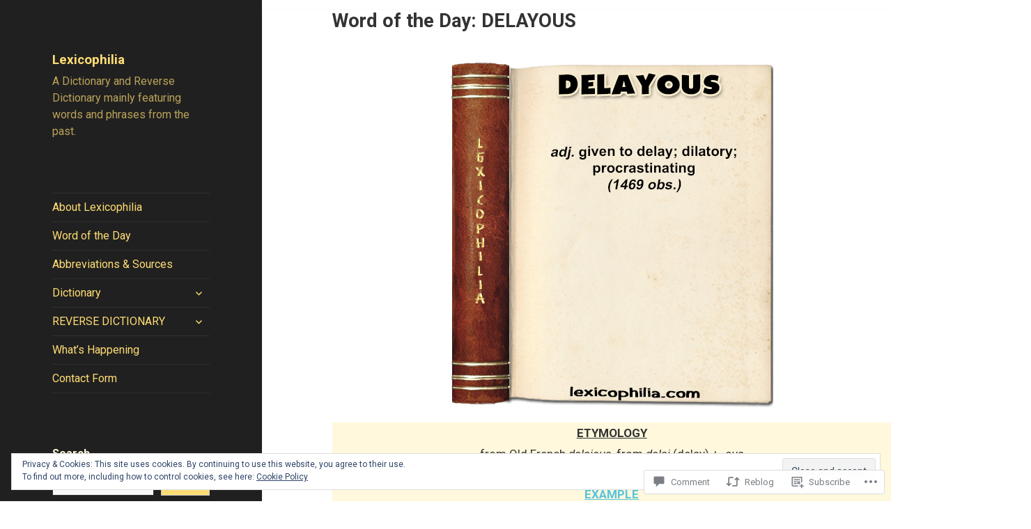

--- FILE ---
content_type: text/css;charset=utf-8
request_url: https://s0.wp.com/?custom-css=1&csblog=dq3IK&cscache=6&csrev=36
body_size: 199
content:
div.site-info:after{content:" | ©2021 - 2025 Lexicophilia"}@media only screen and (min-width: 768px){.site-main{margin-right:-200px;margin-left:-100px}}.add-border{border:#000 2px solid;border-radius:25px}.entry-content a{color:#0b05f8;border:none}.entry-content a:hover{color:#c2dfff}.add-border{padding-left:20px;padding-right:20px}#main{padding-top:14px}article{padding-top:0 !important}p.has-background,.wp-block-group{box-sizing:border-box;background-color:#FFF8DC !important}.typography p{font-size:17px;line-height:1.8}.entry-content,.entry-summary,.page-content,.comment-content{hyphens:none;-moz-hyphens:none;word-wrap:normal}